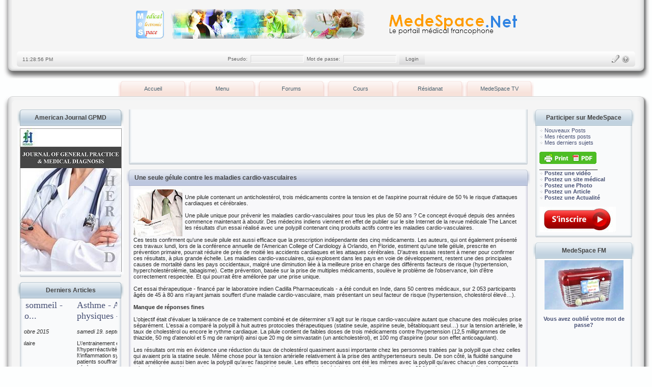

--- FILE ---
content_type: text/html
request_url: https://medespace.fr/news.php?readmore=1121
body_size: 10500
content:
<!DOCTYPE html PUBLIC '-//W3C//DTD XHTML 1.0 Transitional//EN' 'http://www.w3.org/TR/xhtml1/DTD/xhtml1-transitional.dtd'>
<html xmlns='http://www.w3.org/1999/xhtml' xml:lang='fr' lang='fr'>
<head>
<title>MedeSpace.Net  - Nouvelles: Une seule gélule contre les maladies cardio-vasculaires</title>
<meta http-equiv='Content-Type' content='text/html; charset=iso-8859-1' />
<meta name='description' content='Le premier portail web médical francophone : MedeSpace est dédié aux professionnels et aux étudiants de médecine du monde entier. Des cours, conférences et articles en médecine, des forums de discussions seront le lien de tous les chercheurs francophones en matière médicale' />
<meta name='keywords' content='medespace, espace, space, medical, med, medecine, faculte, docteur, maitre, assistant, znsoft, algerie, dz, douali, nassim, formation, continue, informatique, médicale, google, fmc, généraliste, spécialiste' />
<link rel='stylesheet' href='themes/medespace/styles.css' type='text/css' media='screen' />
<script type='text/javascript' src='includes/jscript.js'></script>
<script type='text/javascript' src='includes/jquery.js'></script>

	<script type='text/javascript' src='modules/articles_slider_panel/lib/jquery.cycle.js'></script>
	<link rel='stylesheet' href='modules/articles_slider_panel/css/slideshow.css' type='text/css' media='screen'/>

<script type='text/javascript' src='themes/medespace/MedeSpaceMenu/script.js'></script><link rel='stylesheet' href='themes/medespace/MedeSpaceMenu/style.css' type='text/css' />
</head>
<body>
<table cellspacing='0' cellpadding='0' style='width:100%;'><tr><td class='border-left'></td><td class='full-header' align='center'>
<div style='float: right;'><script type="text/javascript">

  var _gaq = _gaq || [];
  _gaq.push(['_setAccount', 'UA-26112127-1']);
  _gaq.push(['_setDomainName', 'medespace.fr']);
  _gaq.push(['_trackPageview']);

  (function() {
    var ga = document.createElement('script'); ga.type = 'text/javascript'; ga.async = true;
    ga.src = ('https:' == document.location.protocol ? 'https://ssl' : 'http://www') + '.google-analytics.com/ga.js';
    var s = document.getElementsByTagName('script')[0]; s.parentNode.insertBefore(ga, s);
  })();

</script>
</div>
<a href="http://www.medespace.net" target="_blank"><img src="http://www.medespace.fr/images/logoo.png" alt="MedeSpace.net" /></a> 
</td><td align='right' class='border-right'></td></tr></table>
<table width='100%' cellpadding='0' cellspacing='0'><tr><td class='header-btm-left'></td><td class='header-btm' width='20%' valign='middle'><form name='Tick' action='news.php'>
<input type='text' class='clock' size='12' name='Clock' style='width:100px;'/>
</form>
<script type='text/Javascript'>
<!--
function show(){
var Digital=new Date()
var hours=Digital.getHours()
var minutes=Digital.getMinutes()
var seconds=Digital.getSeconds()
var dn='AM'
if (hours>12){
dn='PM'
hours=hours-12
}
if (hours==0)
hours=12
if (minutes<=9)
minutes='0'+minutes
if (seconds<=9)
seconds='0'+seconds
document.Tick.Clock.value=hours+':'+minutes+':'
+seconds+' '+dn
setTimeout('show()',1000)
}
show()
//-->
</script><noscript><p>Activer le Javascript pour voir l'heure</p></noscript></td><td class='header-btm' align='center' valign='middle'>
<form name='loginform2' method='post' action='news.php'>
Pseudo:&nbsp;
<input type='text' name='user_name' class='textbox' style='width:100px;'/>&nbsp;
Mot de passe:&nbsp;
<input type='password' name='user_pass' class='textbox' style='width:100px;'/>&nbsp;
<input type='submit' name='login' value='Login' class='button2'/>
</form></td><td class='header-btm' align='right' valign='middle' width='20%'>
      <div id='menu'>
        <ul>
        <li><a id='lp' href='lostpassword.php' title='Mot de passe perdu'></a></li>
        <li><a id='register' href='register.php' title='S&#39;inscrire'></a></li> 

        </ul>
      </div>
      </td><td align='right' class='header-btm-right'></td></tr></table><div class='spacer2'></div>
<table cellpadding='0' cellspacing='0' align='center'><tr><td><div>
<ul class='menu' id='tinydd'>
	<li><a href='index.php' class='menulink'>Accueil</a>

	</li>
	<li><a href='index.php' class='menulink'> Menu</a><ul>
<li class='first-link'> <a href='index.php'><span>Accueil</span></a></li>
<li> <a href='viewpage.php?page_id=29'><span>Articles</span></a></li>
<li> <a href='forum/index.php'><span>Forums</span></a></li>
<li> <a href='weblinks.php'><span>Sites Web</span></a></li>
<li> <a href='news_cats.php'><span>Actualités</span></a></li>
<li> <a href='search.php'><span>Recherche</span></a></li>
<li> <a href='http://www.medespace.fr/infusions/MedeSpace_Tv/videogaleria.php' target='_blank'><span>MedeSpaceTv</span></a></li>
<li> <a href='http://www.medespace.net/mobile/'><span>MedeSpace Mobile</span></a></li>
<li> <a href='http://www.medespace.net/Facultes_Medicales_Virtuelles.html' target='_blank'><span>Facultés Médicales</span></a></li>
</ul>
</li>

    <li>
		<a href='#' class='menulink'>Forums</a>
	    	<ul>
		   	<li>
				<a href='#' class='sub'>Etudiants</a>
				<ul>
                    <li class='topline'><a href='/forum/viewforum.php?forum_id=2'>Premier cycle</a></li>
					<li><a href='/forum/viewforum.php?forum_id=3'>Deuxième cycle</a></li>
					<li><a href='/forum/viewforum.php?forum_id=4'>Internat</a></li>
				</ul>
			</li>


			<li>
				<a href='#' class='sub'>Praticiens</a>
				<ul>
                   	<li class='topline'><a href='/forum/viewforum.php?forum_id=6'>Praticiens généralistes</a></li>
					<li><a href='/forum/viewforum.php?forum_id=16'>Concours de Résidanat</a></li>
					<li><a href='/forum/viewforum.php?forum_id=7'>Forums des résidents</a></li>

         	</ul>
            </li>


            	<li>
				<a href='#' class='sub'>Enseignants</a>
				<ul>
                   	<li class='topline'><a href='/forum/viewforum.php?forum_id=9'>Forum des enseignants</a></li>
					<li><a href='/forum/viewforum.php?forum_id=10'>Questions générales sur l'enseignement</a></li>
					<li><a href='/forum/viewforum.php?forum_id=28'>Revue scientifique</a></li>

         	</ul>
            </li>

            	<li>
				<a href='#' class='sub'>Discussion diagnostique</a>
				<ul>
                   	<li class='topline'><a href='/forum/viewforum.php?forum_id=20'>Conduites à tenir</a></li>
					<li><a href='/forum/viewforum.php?forum_id=13'>Questions générales</a></li>
					<li><a href='/forum/viewforum.php?forum_id=15'>Cas Cliniques</a></li>
					<li><a href='/forum/viewforum.php?forum_id=18'>Stop Tabac</a></li>
					<li><a href='/forum/viewforum.php?forum_id=23'>Gestes et techniques pratiques</a></li>

         	</ul>
            </li>


	<li>
				<a href='#' class='sub'>Forums MedeSpace</a>
				<ul>
                   	<li class='topline'><a href='/forum/viewforum.php?forum_id=12'>Espace membres</a></li>
					<li><a href='/forum/viewforum.php?forum_id=14'>Informatique Médicale</a></li>
					<li><a href='/forum/viewforum.php?forum_id=21'>Modération</a></li>
					<li><a href='/forum/viewforum.php?forum_id=24'>MedeSpace.net</a></li>
         	</ul>
            </li>


<li>
				<a href='#' class='sub'>Health Forums (English)</a>
				<ul>
                   	<li class='topline'><a href='/forum/viewforum.php?forum_id=27'>General discussions</a></li>

         	</ul>
            </li>


         	</ul>







                <li>
		<a href='#' class='menulink'>Cours</a>
	    	<ul>
		   	<li>
				<a href='#' class='sub'>Médecine</a>
				<ul>
                    <li class='topline'><a href='/articles.php?cat_id=22'>Anatomie</a></li>
                    <li class='topline'><a href='/articles.php?cat_id=25'>Anatomie pathologique</a></li>
					<li><a href='/articles.php?cat_id=31'>Anesthésie-Réanimation</a></li>
					<li><a href='/articles.php?cat_id=20'>Biochimie</a></li>
					<li><a href='/articles.php?cat_id=7'>Cardiologie</a></li>
					<li><a href='/articles.php?cat_id=37'>Chirurgie</a></li>
					<li><a href='/articles.php?cat_id=17'>Dermatologie</a></li>
                    <li class='topline'><a href='/articles.php?cat_id=42'>Embryologie</a></li>
					<li><a href='/articles.php?cat_id=11'>Endocrinologie</a></li>
					<li><a href='/articles.php?cat_id=2'>Gastro Enterologie</a></li>
					<li><a href='/articles.php?cat_id=9'>Gynécologie - Obstetrique</a></li>
					<li><a href='/articles.php?cat_id=3'>Hématologie</a></li>
					<li><a href='/articles.php?cat_id=23'>Histologie</a></li>
					<li><a href='/articles.php?cat_id=38'>Imagerie médicale</a></li>
					<li><a href='/articles.php?cat_id=19'>Immunologie</a></li>
					<li><a href='/articles.php?cat_id=4'>Maladies infectieuses</a></li>
					<li><a href='/articles.php?cat_id=34'>Informatique médicale</a></li>
					<li><a href='/articles.php?cat_id=13'>Médecine de travail</a></li>
					<li><a href='/articles.php?cat_id=12'>Nephrologie</a></li>
					<li><a href='/articles.php?cat_id=36'>Neurochirurgie</a></li>
					<li><a href='/articles.php?cat_id=6'>Neurologie</a></li>
					<li><a href='/articles.php?cat_id=16'>Ophtalmologie</a></li>
					<li><a href='/articles.php?cat_id=8'>ORL</a></li>
					<li><a href='/articles.php?cat_id=12'>Pédiatrie</a></li>
					<li><a href='/articles.php?cat_id=21'>Physiologie</a></li>
					<li><a href='/articles.php?cat_id=5'>Pneumologie</a></li>
					<li><a href='/articles.php?cat_id=15'>Psychiatrie</a></li>
					<li><a href='/articles.php?cat_id=35'>Rééducation fonctionnelle</a></li>
                    <li><a href='/articles.php?cat_id=1'>Urologie</a></li>
					<li><a href='/articles.php?cat_id=10'>Traumatologie - Orthopédie</a></li>
					<li><a href='/articles.php?cat_id=14'>Urgences</a></li>
					<li><a href='/articles.php?cat_id=8'>ORL</a></li>

				</ul>
			</li>


			<li>
				<a href='#' class='sub'>Chirurgie dentaire</a>
				<ul>

                   	<li><a href='/articles.php?cat_id=27'>Orthopédie dento- faciale</a></li>
					<li><a href='/articles.php?cat_id=29'>Parodontologie</a></li>
					<li><a href='/articles.php?cat_id=26'>Pathologie et chirurgie buccale</a></li>
					<li><a href='/articles.php?cat_id=28'>Prothèse Dentaire</a></li>
					<li><a href='/articles.php?cat_id=54'>Odontologie conservatrice</a></li>
         	</ul>
            </li>


            	<li>
				<a href='#' class='sub'>Pharmacie</a>
				<ul>
                    <li><a href='/articles.php?cat_id=43'>Biologie Végétale</a></li>
					<li><a href='/articles.php?cat_id=24'>Pharmacologie</a></li>
					<li><a href='/articles.php?cat_id=33'>Toxicologie</a></li>

         	</ul>
            </li>



         	</ul>





                <li>
		<a href='#' class='menulink'>Résidanat</a>
	    	<ul>
		   	<li><a href='/Facultes_Medicales_Virtuelles/'>Cours</a></li>
		   	<li><a href='/articles.php?cat_id=44'>Résumés</a></li>
           	<li><a href='/forum/viewforum.php?forum_id=15'>Cas Cliniques</a></li>
            <li><a href='/articles.php?cat_id=57'>QCMs</a></li>

                             	</ul>

             <li>
		<a href='#' class='menulink'>MedeSpace TV</a>
	    	<ul>
            <li><a href='/modules/MedeSpace_Tv/videogaleria.php?c=6'>Biologie</a></li>
           	<li><a href='/modules/MedeSpace_Tv/videogaleria.php?c=3'>Chirurgie</a></li>
            <li><a href='/modules/MedeSpace_Tv/videogaleria.php?c=2'>Chirurgie dentaire</a></li>
            <li><a href='/modules/MedeSpace_Tv/videogaleria.php?c=4'>Médecine</a></li>
            <li><a href='/modules/MedeSpace_Tv/videogaleria.php?c=5'>Médicament</a></li>



         	</ul>



</ul>
</div>
<script type='text/javascript'>
	var tinydd=new tinydd.dd('tinydd');
	tinydd.init('tinydd','menuhover');
</script></td>
</tr>
</table>
<table cellpadding='0' cellspacing='0' style='width:100%;'><tr><td><img src='themes/medespace/images/center-left.png' alt='center-left.png' /></td>
<td class='content' style='width:100%;'></td>
<td align='right'><img src='themes/medespace/images/center-right.png' alt='center-right.png' /></td>
</tr>
</table>
<table cellpadding='0' cellspacing='0' style='width:100%;' class='side-both'><tr><td class='border-left'></td><td class='side-border-left' valign='top'><table cellpadding='0' cellspacing='0' style='width:100%;'>
<tr>
<td class='scapmain-left'></td>
<td align='center' class='scapmain'>American Journal GPMD</td>
<td align='right' class='scapmain-right'></td>
</tr>
</table>
<table cellpadding='0' cellspacing='0' style='width:100%;'>
<tr>
<td class='side-left'></td><td class='side-body'>
<center><a href='http://www.heraldopenaccess.us/journals/General-Practice-&-Medical-Diagnosis/editorial-board.php' target='_blank'><img src='/images/news/gpmdJournal.JPG' alt='Santé Magazine' /></a><br></center></td>
<td align='right' class='side-right'></td></tr>
</table>
<table cellspacing='0' cellpadding='0' style='width:100%;'><tr><td><img src='themes/medespace/images/blue-btm-left.png' alt='blue-btm-left.png' /></td>
<td class='side-btm' style='width:100%;'></td>
<td align='right'><img src='themes/medespace/images/blue-btm-right.png' alt='blue-btm-right.png' /></td>
</tr>
</table>
<div class='spacer'></div>
<table cellpadding='0' cellspacing='0' style='width:100%;'>
<tr>
<td class='scapmain-left'></td>
<td align='center' class='scapmain'>Derniers Articles</td>
<td align='right' class='scapmain-right'></td>
</tr>
</table>
<table cellpadding='0' cellspacing='0' style='width:100%;'>
<tr>
<td class='side-left'></td><td class='side-body'>
<div id='bt_articles_slideshow'>
            <div class='bt_articles_slides'>
                <ul><li id='bt_articles_slide-1'><h2>
<a href='articles.php?article_id=651' title=' Apnées du sommeil - Complications cardiaques'>
 Apnées du sommeil - Complicatio...</a></h2><i>mercredi 28. octobre 2015</i>
<p>
 Fibrillation auriculaire</p></li>
<li id='bt_articles_slide-2'><h2>
<a href='articles.php?article_id=650' title='Asthme - Activités physiques - HRB'>
Asthme - Activités physiques - HRB</a></h2><i>samedi 19. septembre 2015</i>
<p>
 L&#92;&#39;entrainement en aérobie diminue l&#92;&#39;hyperréactivité bronchique (HRB) et l&#92;&#39;inflammation systémique chez les patients souffrant d&#92;&#39;asthme modéré à sévère: un essai randomisé contrôlé.
</p></li>
<li id='bt_articles_slide-3'><h2>
<a href='articles.php?article_id=649' title='Aliments épicés et Mortalité'>
Aliments épicés et Mortalité</a></h2><i>samedi 15. août 2015</i>
<p>
Consommation d&#92;&#39;aliments épicés et mortalité toutes causes et spécifiques: une étude de cohorte basée sur la population.</p></li>
<li id='bt_articles_slide-4'><h2>
<a href='articles.php?article_id=648' title='Tabagisme passif - Vaisseaux - Inflammation'>
Tabagisme passif - Vaisseaux - I...</a></h2><i>mercredi 22. juillet 2015</i>
<p>
 Le tabagisme passif est associé à l&#92;&#39;inflammation vasculaire...</p></li>
<li id='bt_articles_slide-5'><h2>
<a href='articles.php?article_id=647' title='Appendicite: Chirurgie ou Antibiothérapie ?'>
Appendicite: Chirurgie ou Antibi...</a></h2><i>dimanche 28. juin 2015</i>
<p>
 Antibiothérapie versus Appendicectomie en traitement d&#92;&#39;une appendicite aigüe non compliquée: l&#92;&#39;essai clinique randomisé APPAC</p></li>
<li id='bt_articles_slide-6'><h2>
<a href='articles.php?article_id=646' title='Personnes âgées - Maison médicalisées - Pollution'>
Personnes âgées - Maison médical...</a></h2><i>mardi  9. juin 2015</i>
<p>
 Qualité de l&#92;&#39;air intérieur, ventilation et santé respiratoire chez les résidents âgés vivant en maison médicalisée en Europe.
</p></li>
<li id='bt_articles_slide-7'><h2>
<a href='articles.php?article_id=645' title='Sauna - Complications'>
Sauna - Complications</a></h2><i>jeudi 23. avril 2015</i>
<p>
 Association entre sauna accidents cardiovasculaires fatals et mortalité toutes causes</p></li>
<li id='bt_articles_slide-8'><h2>
<a href='articles.php?article_id=644' title='Cyclisme - Bénéfices cardiovasculaires'>
Cyclisme - Bénéfices cardiovascu...</a></h2><i>jeudi 12. mars 2015</i>
<p>
 Associations dose-réponse entre une activité cycliste et le risque d&#92;&#39;hypertension artérielle (HTA)</p></li>
<li id='bt_articles_slide-9'><h2>
<a href='articles.php?article_id=643' title='Grippe - Infection - Immunité - Durée'>
Grippe - Infection - Immunité - ...</a></h2><i>lundi  2. mars 2015</i>
<p>
Longévité et déterminants de l&#92;&#39;immunité humorale protectrice après infection grippale pandémique.
</p></li>
<li id='bt_articles_slide-10'><h2>
<a href='articles.php?article_id=642' title='BIE OLIE Adolescents'>
BIE OLIE Adolescents</a></h2><i>dimanche 15. février 2015</i>
<p>
 Prévalence de la bronchoconstriction induite par l’exercice (BIE) et de l’obstruction laryngée induite par l’exercice (OLIE) dans une population générale d’adolescents.</p></li>
</ul></div><ul class='bt_articles_slides-nav'>
                <li class='on'><a href='#bt_articles_slide-1'>Actu 1</a></li>
                <li><a href='#bt_articles_slide-2'>Actu 2</a></li>
                <li><a href='#bt_articles_slide-3'>Actu 3</a></li>
				<li><a href='#bt_articles_slide-4'>Actu 4</a></li>
				<li><a href='#bt_articles_slide-5'>Actu 5</a></li>
                <li><a href='#bt_articles_slide-6'>Actu 6</a></li>
                <li><a href='#bt_articles_slide-7'>Actu 7</a></li>
				<li><a href='#bt_articles_slide-8'>Actu 8</a></li>
				<li><a href='#bt_articles_slide-9'>Actu 9</a></li>
   				<li><a href='#bt_articles_slide-10'>Actu 10</a></li>

            </ul>
</div>
</td>
<td align='right' class='side-right'></td></tr>
</table>
<table cellspacing='0' cellpadding='0' style='width:100%;'><tr><td><img src='themes/medespace/images/blue-btm-left.png' alt='blue-btm-left.png' /></td>
<td class='side-btm' style='width:100%;'></td>
<td align='right'><img src='themes/medespace/images/blue-btm-right.png' alt='blue-btm-right.png' /></td>
</tr>
</table>
<div class='spacer'></div>
 
	<script type='text/javascript'>
	$slideshow = {
    context: false,
    tabs: false,
    timeout: 3000,
    slideSpeed: 1000,
    tabSpeed: 300,
    fx: 'scrollLeft',
    init: function() {
        this.context = $('#bt_articles_slideshow');
        this.tabs = $('ul.bt_articles_slides-nav li', this.context);
        this.tabs.remove();
        this.prepareSlideshow();
    }, 
    prepareSlideshow: function() {
        $('div.bt_articles_slides > ul', $slideshow.context).cycle({
            fx: $slideshow.fx,
            timeout: $slideshow.timeout,
            speed: $slideshow.slideSpeed,
            fastOnEvent: $slideshow.tabSpeed,
            pager: $('ul.bt_articles_slides-nav', $slideshow.context),
            pagerAnchorBuilder: $slideshow.prepareTabs,
            before: $slideshow.activateTab,
            pauseOnPagerHover: true,
            pause: true
        });            
    },
    prepareTabs: function(i, slide) {
        return $slideshow.tabs.eq(i);
    },
    activateTab: function(currentSlide, nextSlide) {
        var activeTab = $('a[href="#' + nextSlide.id + '"]', $slideshow.context);
        if(activeTab.length) {
            $slideshow.tabs.removeClass('on');
            activeTab.parent().addClass('on');
        }            
    }            
};
$(function() {
    $('body').addClass('js');
    $slideshow.init();
});  
	</script> <table cellpadding='0' cellspacing='0' style='width:100%;'>
<tr>
<td class='scapmain-left'></td>
<td align='center' class='scapmain'>Photothèque</td>
<td align='right' class='scapmain-right'></td>
</tr>
</table>
<table cellpadding='0' cellspacing='0' style='width:100%;'>
<tr>
<td class='side-left'></td><td class='side-body'>
<div style='text-align:center'>
		<a href='photogallery.php?photo_id=40' class='gallery'>
		<img src='images/phototheque/album_22/photos-0046_t1.jpg' title='Microadénome hypophysaire' alt='Microadénome hypophysaire' border='0'>
		</a><br /><a href='photogallery.php?album_id=22'>Microadénome hypophysaire</a>
		<br />
		Anatomie pathologique
		</div></td>
<td align='right' class='side-right'></td></tr>
</table>
<table cellspacing='0' cellpadding='0' style='width:100%;'><tr><td><img src='themes/medespace/images/blue-btm-left.png' alt='blue-btm-left.png' /></td>
<td class='side-btm' style='width:100%;'></td>
<td align='right'><img src='themes/medespace/images/blue-btm-right.png' alt='blue-btm-right.png' /></td>
</tr>
</table>
<div class='spacer'></div>
<table cellpadding='0' cellspacing='0' style='width:100%;'>
<tr>
<td class='scapmain-left'></td>
<td align='center' class='scapmain'>Derniers commentaires</td>
<td align='right' class='scapmain-right'></td>
</tr>
</table>
<table cellpadding='0' cellspacing='0' style='width:100%;'>
<tr>
<td class='side-left'></td><td class='side-body'>
<b>Actualités</b><br /><img src="themes/medespace/images/bullet.gif" /> <a href="news.php?readmore=4904" title="Une nouvelle session  : 

http://www.medespace.fr/forum/viewthread.php?thread_id=2184&amp;pid=23956#post_23956">Une nouvelle session  ...</a><br /><img src="themes/medespace/images/bullet.gif" /> <a href="news.php?readmore=4904" title="[youtube]jHKASzcm1lw[/youtube]">[youtube]jHKASzcm1lw[/...</a><br /><img src="themes/medespace/images/bullet.gif" /> <a href="news.php?readmore=4874" title="@maggy Le score de Mac Issac est calculé à partir du résultat du test de dianostic rapide (TDR)de l&#39;angine. Voici le premier lien que j&#39;ai trouvé avec une petiterecherche sur google:http://www.masef.com/scores/tdranginescoremacisaac.htm">@maggy Le score de Mac...</a><br /><img src="themes/medespace/images/bullet.gif" /> <a href="news.php?readmore=4874" title="C est bien de nous informer des nouveautes en matiere de prescription. SVP y a t il








qu est ce que le score de Mac issac?">C est bien de nous inf...</a><br /><img src="themes/medespace/images/bullet.gif" /> <a href="news.php?readmore=4829" title="C&#39;est trop génial! j&#39; espére qu&#39;il va etre commercialisé  trés prochainement">C&#39;est trop génial! j&#39; ...</a><br /><b>Articles</b><br /><img src="themes/medespace/images/bullet.gif" /> <a href="readarticle.php?article_id=262" title="bjr afin de finaliser protocole DVE besoin d&#39;un petit complement d&#39;infos :comment ajuster precisemment la chambre compte gouttes sur reglette selon  PIC pour drainage en pression et non pas en volume merci (le protocole via ce lien https://docs.google.com/document/d/1rvQM2bsJjVd50GsZMBpv2JXehEhuA9lBlQPMTvY-ENc/pub belle soirée a tous">bjr afin de finaliser ...</a><br /><img src="themes/medespace/images/bullet.gif" /> <a href="readarticle.php?article_id=541" title="J&#39;arrive po à le telecharger : /">J&#39;arrive po à le telec...</a><br /><img src="themes/medespace/images/bullet.gif" /> <a href="readarticle.php?article_id=650" title="Voilà encore un autre bénéfice bien justifié de l&#39;entrainement aérobique.">Voilà encore un autre ...</a><br /><img src="themes/medespace/images/bullet.gif" /> <a href="readarticle.php?article_id=638" title="Les ratios obtenus après l&#39;expérience sont effectivement assez rassurants.">Les ratios obtenus apr...</a><br /><img src="themes/medespace/images/bullet.gif" /> <a href="readarticle.php?article_id=629" title="donc pas de viagra">donc pas de viagra</a><br /><b>Photos</b><br /><img src='themes/medespace/images/bullet.gif' /> <a href='photogallery.php?photo_id=349' title='C est une complication de l angine streptococcique dc c est l antibiotherapie a base de penicilline'>C est une complication...</a><br /><img src='themes/medespace/images/bullet.gif' /> <a href='photogallery.php?photo_id=385' title='y a pas d&#39;explication......??!!!!!'>y a pas d&#39;explication....</a><br /><img src='themes/medespace/images/bullet.gif' /> <a href='photogallery.php?photo_id=349' title='quelle est la conduite therapeutique.'>quelle est la conduite...</a><br /><img src='themes/medespace/images/bullet.gif' /> <a href='photogallery.php?photo_id=129' title='je pense que la chalazion se traite avant par des anti-biotique +anti-inflammatoir si echec ou recidive c&#39;est la chirurgie.'>je pense que la chalaz...</a><br /><img src='themes/medespace/images/bullet.gif' /> <a href='photogallery.php?photo_id=105' title='l&#39;indicatio à  cette technique de sonde double crosse.'>l&#39;indicatio à  cette t...</a><br /></td>
<td align='right' class='side-right'></td></tr>
</table>
<table cellspacing='0' cellpadding='0' style='width:100%;'><tr><td><img src='themes/medespace/images/blue-btm-left.png' alt='blue-btm-left.png' /></td>
<td class='side-btm' style='width:100%;'></td>
<td align='right'><img src='themes/medespace/images/blue-btm-right.png' alt='blue-btm-right.png' /></td>
</tr>
</table>
<div class='spacer'></div>
<table cellpadding='0' cellspacing='0' style='width:100%;'>
<tr>
<td class='scapmain-left'></td>
<td align='center' class='scapmain'>Sondage</td>
<td align='right' class='scapmain-right'></td>
</tr>
</table>
<table cellpadding='0' cellspacing='0' style='width:100%;'>
<tr>
<td class='side-left'></td><td class='side-body'>
<form name='voteform' method='post' action='news.php?readmore=1121'>
<strong>Vous préférez les formations MedeSpace</strong><br /><br />
<label><input type='radio' name='voteoption' value='0' /> En ligne</label><br /><br />
<label><input type='radio' name='voteoption' value='1' /> présentielles</label><br /><br />
<div style='text-align:center'><input type='hidden' name='poll_id' value='75' />
Vous devez être connecté(e) pour voter.</div>
</form>
</td>
<td align='right' class='side-right'></td></tr>
</table>
<table cellspacing='0' cellpadding='0' style='width:100%;'><tr><td><img src='themes/medespace/images/blue-btm-left.png' alt='blue-btm-left.png' /></td>
<td class='side-btm' style='width:100%;'></td>
<td align='right'><img src='themes/medespace/images/blue-btm-right.png' alt='blue-btm-right.png' /></td>
</tr>
</table>
<div class='spacer'></div>
<table cellpadding='0' cellspacing='0' style='width:100%;'>
<tr>
<td class='scapmain-left'></td>
<td align='center' class='scapmain'>Utilisateurs en ligne</td>
<td align='right' class='scapmain-right'></td>
</tr>
</table>
<table cellpadding='0' cellspacing='0' style='width:100%;'>
<tr>
<td class='side-left'></td><td class='side-body'>
<img class='bullet' src='themes/medespace/images/bullet.gif' alt='bullet.gif' border='0'/> Invités en ligne : 1051<br /><br />
<img class='bullet' src='themes/medespace/images/bullet.gif' alt='bullet.gif' border='0'/> Membres en ligne : 0<br />
<br />
<img class='bullet' src='themes/medespace/images/bullet.gif' alt='bullet.gif' border='0'/> Membres enregistrés : 5,082<br />
<img class='bullet' src='themes/medespace/images/bullet.gif' alt='bullet.gif' border='0'/> Membre le plus récent : <a href='profile.php?lookup=8020' class='side'>abderahmene</a>
</td>
<td align='right' class='side-right'></td></tr>
</table>
<table cellspacing='0' cellpadding='0' style='width:100%;'><tr><td><img src='themes/medespace/images/blue-btm-left.png' alt='blue-btm-left.png' /></td>
<td class='side-btm' style='width:100%;'></td>
<td align='right'><img src='themes/medespace/images/blue-btm-right.png' alt='blue-btm-right.png' /></td>
</tr>
</table>
<div class='spacer'></div>
</td><td class='main-bg' valign='top'><a id='content' name='content'></a>
<table cellpadding='0' cellspacing='0' style='width:100%;'>
<tr>
<td class='scapmain-left'></td>
<td align='center' class='scapmain'></td>
<td align='right' class='scapmain-right'></td>
</tr>
</table>
<table cellpadding='0' cellspacing='0' style='width:100%;'>
<tr>
<td class='side-left'></td><td class='side-body'>

<center><iframe src='http://www.medespace.fr/medespacepub.html' width='733' height='95'  frameborder='0' marginheight='0' marginwidth='0'>Chargement en cours...</iframe></center></td>
<td align='right' class='side-right'></td></tr>
</table>
<table cellspacing='0' cellpadding='0' style='width:100%;'><tr><td><img src='themes/medespace/images/blue-btm-left.png' alt='blue-btm-left.png' /></td>
<td class='side-btm' style='width:100%;'></td>
<td align='right'><img src='themes/medespace/images/blue-btm-right.png' alt='blue-btm-right.png' /></td>
</tr>
</table>
<div class='spacer'></div>
<!--news_pre_readmore--><table cellpadding='0' cellspacing='0' style='width:100%;'><tr><td class='capmain-left'></td>
<td class='capmain'>Une seule gélule contre les maladies cardio-vasculaires</td>
<td align='right' class='capmain-right'></td>
</tr>
</table>
<table width='100%' cellpadding='0' cellspacing='0'><tr><td class='purple-left'></td><td class='main-body middle-border'><a href='news_cats.php?cat_id=2'><img src='images/news_cats/actualites.JPG' alt='Actualités médicales' class='news-category' /></a><br />
Une pilule contenant un anticholestérol, trois médicaments contre la tension et de l'aspirine pourrait réduire de 50 % le risque d'attaques cardiaques et cérébrales.<br />
<br />
Une pilule unique pour prévenir les maladies cardio-vasculaires pour tous les plus de 50 ans ? Ce concept évoqué depuis des années commence maintenant à aboutir. Des médecins indiens viennent en effet de publier sur le site Internet de la revue médicale The Lancet les résultats d'un essai réalisé avec une polypill contenant cinq produits actifs contre les maladies cardio-vasculaires.<br />
<br />
Ces tests confirment qu'une seule pilule est aussi efficace que la prescription indépendante des cinq médicaments. Les auteurs, qui ont également présenté ces travaux lundi, lors de la conférence annuelle de l'American College of Cardiology à Orlando, en Floride, estiment qu'une telle gélule, prescrite en prévention primaire, pourrait réduire de près de moitié les accidents cardiaques et les attaques cérébrales. D'autres essais restent à mener pour confirmer ces résultats, à plus grande échelle. Les maladies cardio-vasculaires, qui explosent dans les pays en voie de développement, restent une des principales causes de mortalité dans les pays occidentaux, malgré une diminution liée à la meilleure prise en charge des différents facteurs de risque (hypertension, hypercholestérolémie, tabagisme). Cette prévention, basée sur la prise de multiples médicaments, soulève le problème de l'observance, loin d'être correctement respectée. Et qui pourrait être améliorée par une prise unique.<br />
<br />
Cet essai thérapeutique - fi­nancé par le laboratoire indien Cadilla Pharmaceuticals - a été conduit en Inde, dans 50 centres médicaux, sur 2 053 participants âgés de 45 à 80 ans n'ayant jamais souffert d'une maladie cardio-vasculaire, mais présentant un seul facteur de risque (hypertension, cholestérol élevé…).<br />
<br />
<b>Manque de réponses fines</b><br />
<br />
L'objectif était d'évaluer la tolérance de ce traitement combiné et de déterminer s'il agit sur le risque cardio-vasculaire autant que chacune des molécules prise séparément. L'essai a comparé la polypill à huit autres protocoles thérapeutiques (statine seule, aspirine seule, bêtabloquant seul…) sur la tension artérielle, le taux de cholestérol ou encore le rythme cardiaque. La pilule contient de faibles doses de trois médicaments contre l'hypertension (12,5 milligrammes de thiazide, 50 mg d'atenolol et 5 mg de ramipril) ainsi que 20 mg de simvastatin (un anticholestérol), et 100 mg d'aspirine (pour son effet anticoagulant).<br />
<br />
Les résultats ont mis en évidence une réduction du taux de cholestérol quasiment aussi importante chez les personnes traitées par la polypill que chez celles qui avaient pris la statine seule. Même chose pour la tension artérielle relativement à la prise des antihypertenseurs seuls. De son côté, la fluidité sanguine était améliorée aussi bien avec la polypill qu'avec l'aspirine seule. Les effets secondaires ont été les mêmes avec la polypill qu'avec chacun des composants pris séparément. «Nous estimons que la polypill a probablement le potentiel de réduire les maladies cardiaques de 60 % et les attaques cérébrales de 50 %, estime le Dr Salim Yusuf, du Population Health Research Institute de l'Université McMaster (Canada), coauteur de cet essai clinique baptisé TIPS (The Indian Polycap Study). L'idée que les gens pourraient prendre une simple pilule pour réduire les risques cardiaques multiples pourrait révolutionner la prévention des maladies cardio-vasculaires.»<br />
<br />
Pour l'instant, cet essai clinique n'a évalué que l'amélioration des constantes biologiques avec ce traitement combiné. Il faut procéder maintenant à de grandes enquêtes pour évaluer l'effet sur l'incidence des maladies et sur la mortalité.<br />
<br />
Dans les pays riches, un tel comprimé pourrait simplifier la prévention. «Le concept n'est pas inintéressant, soutient le Pr Nicolas Danchin, de l'hôpital Georges-Pompidou, à Paris. Il reste à dé­montrer qu'il n'y a pas d'effet indésirable à long terme et que cela permet d'améliorer l'observance.» La prévention est un programme de longue haleine. «Le problème de ce kit, c'est qu'il ne répond pas de manière fine aux problèmes précis de chaque personne, explique le docteur Yves Benacin (cardiologue, Paris). Mais c'est peut-être une solution pour les personnes à risque qui ne suivent pas régulièrement leur traitement et, bien sûr, pour les pays en voie de développement.»<br />
<br />
Ne pas oublier cependant qu'une alimentation saine et la pratique cinq fois par semaine d'un exercice physique soutenu, réduit, de manière incontestable, le cholestérol, la tension artérielle, la glycémie et renforce le cœur.<br />
<br />
<span class='small2'>lefigaro</span><br />
<br />
</td>
<td align='right' class='purple-right'></td></tr>
<tr>
<td class='purple-left'></td><td align='center' class='news-footer middle-border'>
<!--news_poster--><img class='bullet' src='themes/medespace/images/bullet.gif' alt='bullet.gif' border='0'/> <a href='profile.php?lookup=310'>hammar</a> le avril 04 2009 19:28:50 &middot;
<!--news_opts--><a href='news.php?readmore=1121#comments'>0 Commentaires</a> &middot; 4450 Lecture(s)
&middot; <a href='print.php?type=N&amp;item_id=1121'><img src='themes/medespace/images/printer.gif' alt='Imprimer' style='vertical-align:middle;border:0;' /></a>
</td>
<td align='right' class='purple-right'></td></tr>
</table>
<table cellspacing='0' cellpadding='0' style='width:100%;'><tr><td><img src='themes/medespace/images/purple-btm-left.png' alt='purple-btm-left.png' /></td>
<td class='purple-btm' style='width:100%;'></td>
<td align='right'><img src='themes/medespace/images/purple-btm-right.png' alt='purple-btm-right.png' /></td>
</tr>
</table>
<div class='spacer'></div>
<!--news_sub_readmore--><table cellpadding='0' cellspacing='0' style='width:100%;'>
<tr>
<td class='capmain-left'></td>
<td class='capmain'>Commentaires</td>
<td align='right' class='capmain-right'></td>
</tr>
</table>
<table cellpadding='0' cellspacing='0' style='width:100%;'>
<tr>
<td class='purple-left'></td><td class='main-body'>
<a id='comments' name='comments'></a>Aucun Commentaire n&#39;a été publié.
</td>
<td align='right' class='purple-right'></td></tr>
</table>
<table cellspacing='0' cellpadding='0' style='width:100%;'><tr><td><img src='themes/medespace/images/purple-btm-left.png' alt='purple-btm-left.png' /></td>
<td class='purple-btm' style='width:100%;'></td>
<td align='right'><img src='themes/medespace/images/purple-btm-right.png' alt='purple-btm-right.png' /></td>
</tr>
</table>
<div class='spacer'></div>
<table cellpadding='0' cellspacing='0' style='width:100%;'>
<tr>
<td class='capmain-left'></td>
<td class='capmain'>Publier un Commentaire</td>
<td align='right' class='capmain-right'></td>
</tr>
</table>
<table cellpadding='0' cellspacing='0' style='width:100%;'>
<tr>
<td class='purple-left'></td><td class='main-body'>
Connectez-vous pour publier un Commentaire.
</td>
<td align='right' class='purple-right'></td></tr>
</table>
<table cellspacing='0' cellpadding='0' style='width:100%;'><tr><td><img src='themes/medespace/images/purple-btm-left.png' alt='purple-btm-left.png' /></td>
<td class='purple-btm' style='width:100%;'></td>
<td align='right'><img src='themes/medespace/images/purple-btm-right.png' alt='purple-btm-right.png' /></td>
</tr>
</table>
<div class='spacer'></div>
<table cellpadding='0' cellspacing='0' style='width:100%;'>
<tr>
<td class='capmain-left'></td>
<td class='capmain'>Evaluation</td>
<td align='right' class='capmain-right'></td>
</tr>
</table>
<table cellpadding='0' cellspacing='0' style='width:100%;'>
<tr>
<td class='purple-left'></td><td class='main-body'>
<div style='text-align:center'>L&#39;évalutation n&#39;est disponible que pour les membres.<br><br>Connectez-vous ou enregistrez-vous pour voter.</div>
<hr /><div style='text-align:center'>Aucune évaluation publiée.</div>
</td>
<td align='right' class='purple-right'></td></tr>
</table>
<table cellspacing='0' cellpadding='0' style='width:100%;'><tr><td><img src='themes/medespace/images/purple-btm-left.png' alt='purple-btm-left.png' /></td>
<td class='purple-btm' style='width:100%;'></td>
<td align='right'><img src='themes/medespace/images/purple-btm-right.png' alt='purple-btm-right.png' /></td>
</tr>
</table>
<div class='spacer'></div>
<table cellpadding='0' cellspacing='0' style='width:100%;'>
<tr>
<td class='scapmain-left'></td>
<td align='center' class='scapmain'></td>
<td align='right' class='scapmain-right'></td>
</tr>
</table>
<table cellpadding='0' cellspacing='0' style='width:100%;'>
<tr>
<td class='side-left'></td><td class='side-body'>

<center><iframe src='http://www.medespace.fr/medespacepub.html' width='733' height='95'  frameborder='0' marginheight='0' marginwidth='0'>Chargement en cours...</iframe></center></td>
<td align='right' class='side-right'></td></tr>
</table>
<table cellspacing='0' cellpadding='0' style='width:100%;'><tr><td><img src='themes/medespace/images/blue-btm-left.png' alt='blue-btm-left.png' /></td>
<td class='side-btm' style='width:100%;'></td>
<td align='right'><img src='themes/medespace/images/blue-btm-right.png' alt='blue-btm-right.png' /></td>
</tr>
</table>
<div class='spacer'></div>
</td><td class='side-border-right' valign='top'><table cellpadding='0' cellspacing='0' style='width:100%;'>
<tr>
<td class='scapmain-left'></td>
<td align='center' class='scapmain'>Participer sur MedeSpace</td>
<td align='right' class='scapmain-right'></td>
</tr>
</table>
<table cellpadding='0' cellspacing='0' style='width:100%;'>
<tr>
<td class='side-left'></td><td class='side-body'>
<img src='themes/medespace/images/bullet.gif' alt='bullet'> <a href='/modules/forum_threads_list_panel/new_posts.php'>Nouveaux Posts</a>
<br />
<img src='themes/medespace/images/bullet.gif' alt='bullet'> <a href='/modules/forum_threads_list_panel/my_posts.php'>Mes récents posts</a>
<br />
<img src='themes/medespace/images/bullet.gif' alt='bullet'> <a href='/modules/forum_threads_list_panel/my_threads.php'>Mes derniers sujets</a>

<br /><br />

<script>var pfHeaderImgUrl = '';var pfHeaderTagline = '';var pfdisableClickToDel = 0;var pfBtVersion='1';(function(){var js, pf;pf = document.createElement('script');pf.type = 'text/javascript';if('https:' == document.location.protocol){js='https://pf-cdn.printfriendly.com/ssl/main.js'}else{js='http://cdn.printfriendly.com/printfriendly.js'}pf.src=js;document.getElementsByTagName('head')[0].appendChild(pf)})();</script><a href='http://www.printfriendly.com' style='color:#6D9F00;text-decoration:none;' class='printfriendly' onclick='window.print();return false;' title='Printer Friendly and PDF'><img style='border:none;' src='http://cdn.printfriendly.com/pf-button-both.gif' alt='Imprimer la page en PDF'/></a>
<br />___________________
<br />

 <img src='themes/medespace/images/bullet.gif' alt='bullet'> <a href='/modules/MedeSpace_Tv/upload.php'><b>Postez une vidéo</b></a>
<br />
<img src='themes/medespace/images/bullet.gif' alt='bullet'> <a href='/submit.php?stype=l'><b>Postez un site médical</b></a>
<br />
<img src='themes/medespace/images/bullet.gif' alt='bullet'> <a href='/submit.php?stype=p'><b>Postez une Photo</b></a>
<br />
<img src='themes/medespace/images/bullet.gif' alt='bullet'> <a href='/submit.php?stype=a'><b>Postez un Article</b></a>
<br />
<img src='themes/medespace/images/bullet.gif' alt='bullet'> <a href='/submit.php?stype=n'><b>Postez une Actualité</a><br /><br />

<a href='http://www.medespace.fr/register.php' target='_self'><img src='/images/inscrire.jpg' alt='Devenez MedeSpacien' /></a>



</td>
<td align='right' class='side-right'></td></tr>
</table>
<table cellspacing='0' cellpadding='0' style='width:100%;'><tr><td><img src='themes/medespace/images/blue-btm-left.png' alt='blue-btm-left.png' /></td>
<td class='side-btm' style='width:100%;'></td>
<td align='right'><img src='themes/medespace/images/blue-btm-right.png' alt='blue-btm-right.png' /></td>
</tr>
</table>
<div class='spacer'></div>
<table cellpadding='0' cellspacing='0' style='width:100%;'>
<tr>
<td class='scapmain-left'></td>
<td align='center' class='scapmain'>MedeSpace FM</td>
<td align='right' class='scapmain-right'></td>
</tr>
</table>
<table cellpadding='0' cellspacing='0' style='width:100%;'>
<tr>
<td class='side-left'></td><td class='side-body'>
<center><a href='/viewpage.php?page_id=109'><img src='/images/MedeSpaceFm.JPG' alt='La radio Publique santé' /></a><br><br>
<a href='http://www.medespace.fr/lostpassword.php'><b>Vous avez oublié votre mot de passe?</b></a>

<br /><br />


<script type='text/javascript' src='https://apis.google.com/js/plusone.js'>
  {lang: 'fr'}
</script>

<center><g:plusone></g:plusone><br /></center>
<br />
<center><script async src='//pagead2.googlesyndication.com/pagead/js/adsbygoogle.js'></script>
<!-- Sky 160 600 -->
<ins class='adsbygoogle'
     style='display:inline-block;width:160px;height:600px'
     data-ad-client='ca-pub-6537898126732135'
     data-ad-slot='1061414609'></ins>
<script>
(adsbygoogle = window.adsbygoogle || []).push({});
</script></center>

</center></td>
<td align='right' class='side-right'></td></tr>
</table>
<table cellspacing='0' cellpadding='0' style='width:100%;'><tr><td><img src='themes/medespace/images/blue-btm-left.png' alt='blue-btm-left.png' /></td>
<td class='side-btm' style='width:100%;'></td>
<td align='right'><img src='themes/medespace/images/blue-btm-right.png' alt='blue-btm-right.png' /></td>
</tr>
</table>
<div class='spacer'></div>
<table cellpadding='0' cellspacing='0' style='width:100%;'>
<tr>
<td class='scapmain-left'></td>
<td align='center' class='scapmain'>Résidanat 2015</td>
<td align='right' class='scapmain-right'></td>
</tr>
</table>
<table cellpadding='0' cellspacing='0' style='width:100%;'>
<tr>
<td class='side-left'></td><td class='side-body'>
<center><img src='http://www.medespace.fr/images/residanat.jpg' alt='annales pour le concours de residanat' width='98' height='136' />  <br />
<b>- <a href='http://www.medespace.net/Portail/readarticle.php?article_id=454'>Numéro 01</a></b><br />
<b>- <a href='http://www.medespace.net/Portail/readarticle.php?article_id=457'>Numéro 02</a></b><br />
<b>- <a href='http://www.medespace.net/Portail/readarticle.php?article_id=458'>Numéro 03</a></b><br />
<b>-  <a href='http://www.medespace.net/Portail/readarticle.php?article_id=462'>Numéro 04</a></b>
<br />
<b>-  <a href='http://www.medespace.net/Portail/readarticle.php?article_id=520'>Numéro 05</a></b>
<br /><b>-  <a href='http://www.medespace.net/Portail/readarticle.php?article_id=521'>Numéro 06</a></b><br /></center>
<br /><br />
</td>
<td align='right' class='side-right'></td></tr>
</table>
<table cellspacing='0' cellpadding='0' style='width:100%;'><tr><td><img src='themes/medespace/images/blue-btm-left.png' alt='blue-btm-left.png' /></td>
<td class='side-btm' style='width:100%;'></td>
<td align='right'><img src='themes/medespace/images/blue-btm-right.png' alt='blue-btm-right.png' /></td>
</tr>
</table>
<div class='spacer'></div>
</td><td align='right' class='border-right'></td></tr>
</table>
<table cellspacing='0' cellpadding='0' style='width:100%;'><tr><td><img src='themes/medespace/images/centerb-left.png' alt='centerb-left.png' /></td>
<td class='centerb' style='width:100%;'></td>
<td align='right'><img src='themes/medespace/images/centerb-right.png' alt='centerb-right.png' /></td>
</tr>
</table>
<div class='spacer2'></div>
<table cellpadding='0' cellspacing='0' style='width:100%;'><tr><td><img src='themes/medespace/images/center-left.png' alt='center-left.png' /></td>
<td class='content' style='width:100%;'></td>
<td align='right'><img src='themes/medespace/images/center-right.png' alt='center-right.png' /></td>
</tr>
</table>
<table cellpadding='0' cellspacing='0' style='width:100%;'><tr><td class='border-left'></td><td align='center' class='main-footer' valign='top'></td><td align='right' class='border-right'></td></tr>
</table>
<table cellpadding='0' cellspacing='0' style='width:100%;'><tr><td class='footer-left'></td>
<td align='left' class='footer' style='width:20%;' valign='middle'><!--counter-->111,580,088 visites uniques</td>
<td align='center' class='footer' valign='middle'>Développé par <a href='http://www.znsoft.fr' target='_blank'><b>ZNsoft Corporation</b></td>
<td align='right' class='footer' style='width:20%;' valign='middle'><p style='margin:0;'><a href='http://www.googlemedical.net' target='_blank'><b>Google Médical</b></a></p></td><td align='right' class='footer-right'></td>
</tr>
</table>
<table cellspacing='0' cellpadding='0' style='width:100%;'><tr><td><img src='themes/medespace/images/centerb-left.png' alt='centerb-left.png' /></td>
<td class='centerb' style='width:100%;'></td>
<td align='right'><img src='themes/medespace/images/centerb-right.png' alt='centerb-right.png' /></td>
</tr>
</table>
</body>
</html>


--- FILE ---
content_type: text/html; charset=utf-8
request_url: https://accounts.google.com/o/oauth2/postmessageRelay?parent=https%3A%2F%2Fmedespace.fr&jsh=m%3B%2F_%2Fscs%2Fabc-static%2F_%2Fjs%2Fk%3Dgapi.lb.en.OE6tiwO4KJo.O%2Fd%3D1%2Frs%3DAHpOoo_Itz6IAL6GO-n8kgAepm47TBsg1Q%2Fm%3D__features__
body_size: 163
content:
<!DOCTYPE html><html><head><title></title><meta http-equiv="content-type" content="text/html; charset=utf-8"><meta http-equiv="X-UA-Compatible" content="IE=edge"><meta name="viewport" content="width=device-width, initial-scale=1, minimum-scale=1, maximum-scale=1, user-scalable=0"><script src='https://ssl.gstatic.com/accounts/o/2580342461-postmessagerelay.js' nonce="q8Gg0QltRRrBN3973NEOOQ"></script></head><body><script type="text/javascript" src="https://apis.google.com/js/rpc:shindig_random.js?onload=init" nonce="q8Gg0QltRRrBN3973NEOOQ"></script></body></html>

--- FILE ---
content_type: text/html; charset=utf-8
request_url: https://www.google.com/recaptcha/api2/aframe
body_size: 267
content:
<!DOCTYPE HTML><html><head><meta http-equiv="content-type" content="text/html; charset=UTF-8"></head><body><script nonce="y6ltR-ZvLI1zgkNNd-ct0w">/** Anti-fraud and anti-abuse applications only. See google.com/recaptcha */ try{var clients={'sodar':'https://pagead2.googlesyndication.com/pagead/sodar?'};window.addEventListener("message",function(a){try{if(a.source===window.parent){var b=JSON.parse(a.data);var c=clients[b['id']];if(c){var d=document.createElement('img');d.src=c+b['params']+'&rc='+(localStorage.getItem("rc::a")?sessionStorage.getItem("rc::b"):"");window.document.body.appendChild(d);sessionStorage.setItem("rc::e",parseInt(sessionStorage.getItem("rc::e")||0)+1);localStorage.setItem("rc::h",'1768692535971');}}}catch(b){}});window.parent.postMessage("_grecaptcha_ready", "*");}catch(b){}</script></body></html>

--- FILE ---
content_type: text/css
request_url: https://medespace.fr/themes/medespace/MedeSpaceMenu/style.css
body_size: 353
content:
ul.menu {list-style:none; margin:0; padding:0}
ul.menu * {margin:0; padding:0}
ul.menu a {display:block; color:#4A6371; text-decoration:none}
ul.menu li {position:relative; float:left; margin-right:0px}
ul.menu ul {position:absolute; top:30px; left:5px; display:none; opacity:0; list-style:none;}
ul.menu ul li {position:relative; border:0 solid #aaa; border-top:none; width:126px; margin:0;}
ul.menu ul li a {display:block; padding:3px 7px 5px; background-color:#ECF2F6;border:1px solid #D2DBE1;border-top:0;color:#4A6371;}
ul.menu ul li a:hover {background-color:#E1E9EF;color:#3F5561;}
ul.menu ul ul {left:126px; top:-1px}
ul.menu .menulink {border:0 solid #aaa; line-height:30px; font-weight:normal;text-align:center; background:url(images/nav-bg.png) no-repeat; width:136px;height:30px;}
ul.menu .menulink:hover, ul.menu .menuhover {background:url(images/nav-bg2.png)  no-repeat;color:#435865;}
ul.menu .sub {background:#ECF2F6 url(images/arrow.gif) 112px 8px no-repeat;}
ul.menu .topline {border-top:1px solid #D2DBE1;}